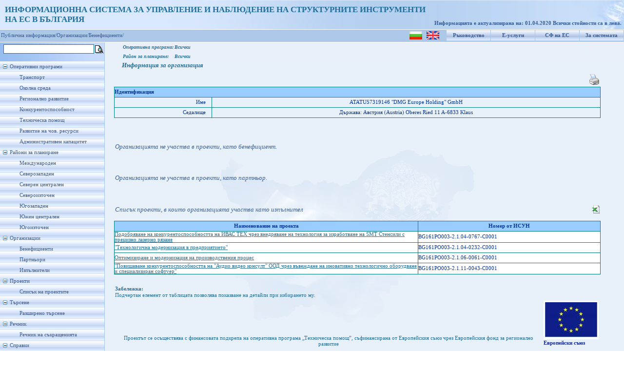

--- FILE ---
content_type: text/html; charset=utf-8
request_url: https://umispublic.government.bg/iBeneficientProjects.aspx?org=beneficient&benef=10417
body_size: 42761
content:

<!DOCTYPE html PUBLIC "-//W3C//DTD XHTML 1.0 Strict//EN" "http://www.w3.org/TR/xhtml1/DTD/xhtml1-strict.dtd">
<html xmlns="http://www.w3.org/1999/xhtml" xml:lang="en">
<head id="Head1"><meta http-equiv="X-UA-Compatible" content="IE=EmulateIE7" /><title>
	Информация за организация
</title><link href="App_Themes/ThemeUmisPub/StyleSheet.css" rel="stylesheet" type="text/css" /><link rel="icon" type="image/ico" href="App_Themes/ThemeUmisPub/Images/favicon.ICO" /><link rel="shortcut icon" href="App_Themes/ThemeUmisPub/Images/favicon.ICO" />
    
    <script type="text/javascript">
        function clickFButton(e, buttonid) {
            var evt = e ? e : window.event;
            var bt = document.getElementById(buttonid);
            if (bt) {
                if (evt.keyCode == 13) {
                    bt.click();
                    return false;
                }
            }
        }   
    </script>
<link href="App_Themes/ThemeUmisPub/StyleSheet.css" type="text/css" rel="stylesheet" /><style type="text/css">
	.tvMainMenu_0 { text-decoration:none; }
	.tvMainMenu_1 { width:214px;padding:5px 0px 5px 0px; }
	.tvMainMenu_2 { border-style:none; }
	.tvMainMenu_3 { width:100%; }

</style></head>
<body class="MasterBodyClass">
    <form method="post" action="iBeneficientProjects.aspx?org=beneficient&amp;benef=10417" id="form1">
<div class="aspNetHidden">
<input type="hidden" name="tvMainMenu_ExpandState" id="tvMainMenu_ExpandState" value="ennnnnnnennnnnnnennnenenenen" />
<input type="hidden" name="tvMainMenu_SelectedNode" id="tvMainMenu_SelectedNode" value="" />
<input type="hidden" name="__EVENTTARGET" id="__EVENTTARGET" value="" />
<input type="hidden" name="__EVENTARGUMENT" id="__EVENTARGUMENT" value="" />
<input type="hidden" name="tvMainMenu_PopulateLog" id="tvMainMenu_PopulateLog" value="" />
<input type="hidden" name="__VIEWSTATE" id="__VIEWSTATE" value="/wEPDwULLTE5Nzg5NTgzMjQPFgYeHUJlbmVmaWNpZW50UHJvamVjdHNfUHJvZ3JhbUlEAv////[base64]/0YDQvtC10LrRgtC4LCDQutCw0YLQviDQsdC10L3QtdGE0LjRhtC40LXQvdGCLmRkAgUPFgIeB1Zpc2libGVoZAIFD2QWBAIBDw8WAh8DBVzQntGA0LPQsNC90LjQt9Cw0YbQuNGP0YLQsCDQvdC1INGD0YfQsNGB0YLQstCwINCyINC/0YDQvtC10LrRgtC4LCDQutCw0YLQviDQv9Cw0YDRgtC90YzQvtGALmRkAgMPFgIfBWhkAgcPZBYEAgEPDxYCHwMFctCh0L/QuNGB0YrQuiDQv9GA0L7QtdC60YLQuCwg0LIg0LrQvtC40YLQviDQvtGA0LPQsNC90LjQt9Cw0YbQuNGP0YLQsCDRg9GH0LDRgdGC0LLQsCDQutCw0YLQviDQuNC30L/RitC70L3QuNGC0LXQu2RkAgUPFgQeCkRhdGFNZW1iZXIFBlRhYmxlMx4LXyFJdGVtQ291bnQCBBYIAgEPZBYEAgEPDxYEHgtOYXZpZ2F0ZVVybAUtc3JjaFByb2plY3RJbmZvLmFzcHg/b3JnPWJlbmVmaWNpZW50JmlkPTE3MDI2HwMF/gHQn9C+0LTQvtCx0YDRj9Cy0LDQvdC1INC90LAg0LrQvtC90LrRg9GA0LXQvdGC0L7RgdC/[base64]/Qt9Cw0L3QtSANCmRkAgIPFQEcQkcxNjFQTzAwMy0yLjEuMDQtMDc2Ny1DMDAwMWQCAg9kFgQCAQ8PFgQfCAUtc3JjaFByb2plY3RJbmZvLmFzcHg/b3JnPWJlbmVmaWNpZW50JmlkPTE3MTU1HwMFVCLQotC10YXQvdC+0LvQvtCz0LjRh9C90LAg0LzQvtC00LXRgNC90LjQt9Cw0YbQuNGPINCyINC/0YDQtdC00L/RgNC40Y/RgtC40LXRgtC+IiANCmRkAgIPFQEcQkcxNjFQTzAwMy0yLjEuMDQtMDIzMi1DMDAwMWQCAw9kFgQCAQ8PFgQfCAUtc3JjaFByb2plY3RJbmZvLmFzcHg/b3JnPWJlbmVmaWNpZW50JmlkPTQ1MTYxHwMFZdCe0L/RgtC40LzQuNC30LjRgNCw0L3QtSDQuCDQvNC+0LTQtdGA0L3QuNC30LDRhtC40Y8g0L3QsCDQv9GA0L7QuNC30LLQvtC00YHRgtCy0LXQvdC40Y8g0L/[base64]/[base64]" />
</div>

<script type="text/javascript">
//<![CDATA[
var theForm = document.forms['form1'];
if (!theForm) {
    theForm = document.form1;
}
function __doPostBack(eventTarget, eventArgument) {
    if (!theForm.onsubmit || (theForm.onsubmit() != false)) {
        theForm.__EVENTTARGET.value = eventTarget;
        theForm.__EVENTARGUMENT.value = eventArgument;
        theForm.submit();
    }
}
//]]>
</script>


<script src="/WebResource.axd?d=hhGRNHHpwfmh68tv2C-ttcimOJtnB4WwVsbBRuuJI8J8tzlJzVnBrJdLE4zAdUKfJazdJmWQXqfp8m36vsy0VNpB_jFzofpFJpnQjgqP9vk1&amp;t=635646909235417272" type="text/javascript"></script>


<script src="/WebResource.axd?d=bG68W4VlT3ugJMXVmYKSCLahltytb1ginht92MYe86qQAZwY_jtwprMshcb8YeVQ2yoJaxaaCVTv39gCDN8YsYCv6yvnbdVOcJbPNH5XPHI1&amp;t=635646909235417272" type="text/javascript"></script>
<script type="text/javascript">
//<![CDATA[

    function TreeView_PopulateNodeDoCallBack(context,param) {
        WebForm_DoCallback(context.data.treeViewID,param,TreeView_ProcessNodeData,context,TreeView_ProcessNodeData,false);
    }
var tvMainMenu_Data = null;//]]>
</script>

<div class="aspNetHidden">

	<input type="hidden" name="__VIEWSTATEGENERATOR" id="__VIEWSTATEGENERATOR" value="CE8EFAAA" />
	<input type="hidden" name="__EVENTVALIDATION" id="__EVENTVALIDATION" value="/wEWBwK176HRBQLj7r9wAuruy+4NAvWH/bkJAoTpxa0EAsO//M0KAqT6/8AOU9lo4TVGcFI+XpBXAY8DOWXz4n/uEMJnqIqMmJmrscw=" />
</div>
    <div id="upbackground">
        <div id="wrapper" style="background-position: left">
            <div id="header" style="left: 0px; top: 0px">
                <div style="padding-top: 10px; padding-left: 10px; font-size: 13pt; font-weight: bold;
                    color: #246E99;">
                    <span id="lblTitle">ИНФОРМАЦИОННА СИСТЕМА ЗА УПРАВЛЕНИЕ И НАБЛЮДЕНИЕ НА СТРУКТУРНИТЕ ИНСТРУМЕНТИ<br />НА ЕС В БЪЛГАРИЯ</span>
                    
                </div>
                <div id="version">
                    &nbsp;
                    
                </div>
                <div id="user">
                    <span id="lblRefreshDate">Информацията е актуализирана на: 01.04.2020
 Всички стойности са в лева.</span>
                </div>
            </div>
        </div>
    </div>
    <div id="blueline">
        <table id="menuup">
            <tr>
                <td style="padding-top: 1px;">
                    <input type="image" name="ctl00$ibtnLanguage_BG" id="ibtnLanguage_BG" title="Български" src="App_Themes/ThemeUmisPub/Images/flag_bg.png" />
                    &nbsp;
                    <input type="image" name="ctl00$ibtnLanguage_EN" id="ibtnLanguage_EN" title="English" src="App_Themes/ThemeUmisPub/Images/flag_en.gif" />
                </td>
                <td>
                    <a id="hlHelp" title="Ръководство за потребителя" href="UGuide_ISUN_7_UMISPublic.doc" target="_blank">Ръководство</a>
                </td>
                <td>
                    <a id="hlEservices" title="Е-услуги за електронно подаване и електронно отчитане" href="https://eumis.government.bg/" target="_blank">Е-услуги</a>
                </td>
                <td>
                    <a id="hlEuFunds" title="Структурни фондове на Европейския съюз" href="http://eufunds.bg" target="_blank">СФ на ЕС</a>
                </td>
                <td>
                    <a id="hplAbout" title="Кратко описание на системата" href="About.aspx">За системата</a>
                </td>
            </tr>
        </table>
        
        <table id="menuup1">
            <tr>
                <td>
                    <a  style="color: #365d98; text-decoration: none" target="_self" href="Default.aspx">Публична информация/</a><a   style="color: #365d98; text-decoration: none" target="_self" href="iBeneficieries.aspx">Организации/</a><a  style="color: #365d98; text-decoration: none" target="_self" href="iBeneficieries.aspx">Бенефициенти/</a>
                </td>
            </tr>
        </table>
        
    </div>
    
    <table border="0" cellpadding="0" cellspacing="2">
        <tr>
            <td>
                <input name="ctl00$txtFastSrch" type="text" id="txtFastSrch" onkeypress="return clickFButton(event,&#39;ibtnFSearch&#39;)" style="font-size:Small;width: 180px; border: 1px solid teal;
                    margin: 1px 0px 1px 5px; font-family: Verdana; font-size: 12px;" />
            </td>
            <td style="padding-top: 4px;">
                <input type="image" name="ctl00$ibtnFSearch" id="ibtnFSearch" title="Търсенето се извършва по поне една от думите в израза" src="App_Themes/ThemeUmisPub/Images/Choice.gif" />
            </td>
        </tr>
    </table>
    <div id="mainbackground">
        <div id="leftcolumn">
            <div id="menuleft">
                <div>
                    <a href="#tvMainMenu_SkipLink"><img alt="Skip Navigation Links." src="/WebResource.axd?d=MuVnDyXXOBVNbygEaY7f56h1yU_Kz-McY5wKojWFLcKHyWSPsc7W61tuAvBSAtFr6Aq3JISFzWZ-pZXcrzBklu6xNb73evwP-D3LFwRjtD81&amp;t=635646909235417272" width="0" height="0" style="border-width:0px;" /></a><div id="tvMainMenu" class="MenuLeft" style="width:100%;">
	<table cellpadding="0" cellspacing="0" style="border-width:0;">
		<tr>
			<td><a id="tvMainMenun0" href="javascript:TreeView_ToggleNode(tvMainMenu_Data,0,document.getElementById(&#39;tvMainMenun0&#39;),&#39; &#39;,document.getElementById(&#39;tvMainMenun0Nodes&#39;))"><img src="/WebResource.axd?d=q8gJwtJHvIwkAnji2c5Apy9cus812dNroNLYA0Ej1ml919EzcU47VpKACf8IXZ8y942g7uYBVJ1cd_YUb6sW0r_A7OuShyoiUwWf3pYjk2a0V00U64jrmQ_tXer8QlrO0&amp;t=635646909235417272" alt="Collapse Оперативни програми" style="border-width:0;" /></a></td><td class="tvMainMenu_1" onmouseover="TreeView_HoverNode(tvMainMenu_Data, this)" onmouseout="TreeView_UnhoverNode(this)"><a class="tvMainMenu_0" href="/opOperationalProgramms.aspx" title="Информация за изпълнението на Оперативните програми" id="tvMainMenut0">Оперативни програми</a></td>
		</tr>
	</table><div id="tvMainMenun0Nodes" style="display:block;">
		<table cellpadding="0" cellspacing="0" style="border-width:0;">
			<tr>
				<td><div style="width:20px;height:1px"></div></td><td><img src="/WebResource.axd?d=RzmYCdUVu1j1oE40BVcgD3dzJbW0lNRuJXgMKr4YBftyxo3BT1XUG2sk_BwPH5I29oJZBObtx7Elw86BTlfa_OSXz14u-MJ1978qCEbW5OxE0RYo3gOTPf2pk95lccX_0&amp;t=635646909235417272" alt="" /></td><td class="tvMainMenu_1" onmouseover="TreeView_HoverNode(tvMainMenu_Data, this)" onmouseout="TreeView_UnhoverNode(this)"><a class="tvMainMenu_0" href="/opOPProfileFinExec.aspx?op=6" title="Профил на ОПТ - финансово изпълнение" id="tvMainMenut1">Транспорт</a></td>
			</tr>
		</table><table cellpadding="0" cellspacing="0" style="border-width:0;">
			<tr>
				<td><div style="width:20px;height:1px"></div></td><td><img src="/WebResource.axd?d=RzmYCdUVu1j1oE40BVcgD3dzJbW0lNRuJXgMKr4YBftyxo3BT1XUG2sk_BwPH5I29oJZBObtx7Elw86BTlfa_OSXz14u-MJ1978qCEbW5OxE0RYo3gOTPf2pk95lccX_0&amp;t=635646909235417272" alt="" /></td><td class="tvMainMenu_1" onmouseover="TreeView_HoverNode(tvMainMenu_Data, this)" onmouseout="TreeView_UnhoverNode(this)"><a class="tvMainMenu_0" href="/opOPProfileFinExec.aspx?op=7" title="Профил на ОПОС - финансово изпълнение" id="tvMainMenut2">Околна среда</a></td>
			</tr>
		</table><table cellpadding="0" cellspacing="0" style="border-width:0;">
			<tr>
				<td><div style="width:20px;height:1px"></div></td><td><img src="/WebResource.axd?d=RzmYCdUVu1j1oE40BVcgD3dzJbW0lNRuJXgMKr4YBftyxo3BT1XUG2sk_BwPH5I29oJZBObtx7Elw86BTlfa_OSXz14u-MJ1978qCEbW5OxE0RYo3gOTPf2pk95lccX_0&amp;t=635646909235417272" alt="" /></td><td class="tvMainMenu_1" onmouseover="TreeView_HoverNode(tvMainMenu_Data, this)" onmouseout="TreeView_UnhoverNode(this)"><a class="tvMainMenu_0" href="/opOPProfileFinExec.aspx?op=3" title="Профил на ОПРР - финансово изпълнение" id="tvMainMenut3">Регионално развитие</a></td>
			</tr>
		</table><table cellpadding="0" cellspacing="0" style="border-width:0;">
			<tr>
				<td><div style="width:20px;height:1px"></div></td><td><img src="/WebResource.axd?d=RzmYCdUVu1j1oE40BVcgD3dzJbW0lNRuJXgMKr4YBftyxo3BT1XUG2sk_BwPH5I29oJZBObtx7Elw86BTlfa_OSXz14u-MJ1978qCEbW5OxE0RYo3gOTPf2pk95lccX_0&amp;t=635646909235417272" alt="" /></td><td class="tvMainMenu_1" onmouseover="TreeView_HoverNode(tvMainMenu_Data, this)" onmouseout="TreeView_UnhoverNode(this)"><a class="tvMainMenu_0" href="/opOPProfileFinExec.aspx?op=5" title="Профил на ОПК - финансово изпълнение" id="tvMainMenut4">Конкурентоспособност</a></td>
			</tr>
		</table><table cellpadding="0" cellspacing="0" style="border-width:0;">
			<tr>
				<td><div style="width:20px;height:1px"></div></td><td><img src="/WebResource.axd?d=RzmYCdUVu1j1oE40BVcgD3dzJbW0lNRuJXgMKr4YBftyxo3BT1XUG2sk_BwPH5I29oJZBObtx7Elw86BTlfa_OSXz14u-MJ1978qCEbW5OxE0RYo3gOTPf2pk95lccX_0&amp;t=635646909235417272" alt="" /></td><td class="tvMainMenu_1" onmouseover="TreeView_HoverNode(tvMainMenu_Data, this)" onmouseout="TreeView_UnhoverNode(this)"><a class="tvMainMenu_0" href="/opOPProfileFinExec.aspx?op=4" title="Профил на ОПТП - финансово изпълнение" id="tvMainMenut5">Техническа помощ</a></td>
			</tr>
		</table><table cellpadding="0" cellspacing="0" style="border-width:0;">
			<tr>
				<td><div style="width:20px;height:1px"></div></td><td><img src="/WebResource.axd?d=RzmYCdUVu1j1oE40BVcgD3dzJbW0lNRuJXgMKr4YBftyxo3BT1XUG2sk_BwPH5I29oJZBObtx7Elw86BTlfa_OSXz14u-MJ1978qCEbW5OxE0RYo3gOTPf2pk95lccX_0&amp;t=635646909235417272" alt="" /></td><td class="tvMainMenu_1" onmouseover="TreeView_HoverNode(tvMainMenu_Data, this)" onmouseout="TreeView_UnhoverNode(this)"><a class="tvMainMenu_0" href="/opOPProfileFinExec.aspx?op=1" title="Профил на ОПРЧР - финансово изпълнение" id="tvMainMenut6">Развитие на чов. ресурси</a></td>
			</tr>
		</table><table cellpadding="0" cellspacing="0" style="border-width:0;">
			<tr>
				<td><div style="width:20px;height:1px"></div></td><td><img src="/WebResource.axd?d=RzmYCdUVu1j1oE40BVcgD3dzJbW0lNRuJXgMKr4YBftyxo3BT1XUG2sk_BwPH5I29oJZBObtx7Elw86BTlfa_OSXz14u-MJ1978qCEbW5OxE0RYo3gOTPf2pk95lccX_0&amp;t=635646909235417272" alt="" /></td><td class="tvMainMenu_1" onmouseover="TreeView_HoverNode(tvMainMenu_Data, this)" onmouseout="TreeView_UnhoverNode(this)"><a class="tvMainMenu_0" href="/opOPProfileFinExec.aspx?op=2" title="Профил на ОПАК - финансово изпълнение" id="tvMainMenut7">Административен капацитет</a></td>
			</tr>
		</table>
	</div><table cellpadding="0" cellspacing="0" style="border-width:0;">
		<tr>
			<td><a id="tvMainMenun8" href="javascript:TreeView_ToggleNode(tvMainMenu_Data,8,document.getElementById(&#39;tvMainMenun8&#39;),&#39; &#39;,document.getElementById(&#39;tvMainMenun8Nodes&#39;))"><img src="/WebResource.axd?d=q8gJwtJHvIwkAnji2c5Apy9cus812dNroNLYA0Ej1ml919EzcU47VpKACf8IXZ8y942g7uYBVJ1cd_YUb6sW0r_A7OuShyoiUwWf3pYjk2a0V00U64jrmQ_tXer8QlrO0&amp;t=635646909235417272" alt="Collapse Райони за планиране" style="border-width:0;" /></a></td><td class="tvMainMenu_1" onmouseover="TreeView_HoverNode(tvMainMenu_Data, this)" onmouseout="TreeView_UnhoverNode(this)"><a class="tvMainMenu_0" href="/prPlanningRegions.aspx?pr=4" title="Райони за планиране" id="tvMainMenut8">Райони за планиране</a></td>
		</tr>
	</table><div id="tvMainMenun8Nodes" style="display:block;">
		<table cellpadding="0" cellspacing="0" style="border-width:0;">
			<tr>
				<td><div style="width:20px;height:1px"></div></td><td><img src="/WebResource.axd?d=RzmYCdUVu1j1oE40BVcgD3dzJbW0lNRuJXgMKr4YBftyxo3BT1XUG2sk_BwPH5I29oJZBObtx7Elw86BTlfa_OSXz14u-MJ1978qCEbW5OxE0RYo3gOTPf2pk95lccX_0&amp;t=635646909235417272" alt="" /></td><td class="tvMainMenu_1" onmouseover="TreeView_HoverNode(tvMainMenu_Data, this)" onmouseout="TreeView_UnhoverNode(this)"><a class="tvMainMenu_0" href="/prPlanningRegions.aspx?pr=999" title="Международен" id="tvMainMenut9">Международен</a></td>
			</tr>
		</table><table cellpadding="0" cellspacing="0" style="border-width:0;">
			<tr>
				<td><div style="width:20px;height:1px"></div></td><td><img src="/WebResource.axd?d=RzmYCdUVu1j1oE40BVcgD3dzJbW0lNRuJXgMKr4YBftyxo3BT1XUG2sk_BwPH5I29oJZBObtx7Elw86BTlfa_OSXz14u-MJ1978qCEbW5OxE0RYo3gOTPf2pk95lccX_0&amp;t=635646909235417272" alt="" /></td><td class="tvMainMenu_1" onmouseover="TreeView_HoverNode(tvMainMenu_Data, this)" onmouseout="TreeView_UnhoverNode(this)"><a class="tvMainMenu_0" href="/prPlanningRegions.aspx?pr=1003" title="Северозападен" id="tvMainMenut10">Северозападен</a></td>
			</tr>
		</table><table cellpadding="0" cellspacing="0" style="border-width:0;">
			<tr>
				<td><div style="width:20px;height:1px"></div></td><td><img src="/WebResource.axd?d=RzmYCdUVu1j1oE40BVcgD3dzJbW0lNRuJXgMKr4YBftyxo3BT1XUG2sk_BwPH5I29oJZBObtx7Elw86BTlfa_OSXz14u-MJ1978qCEbW5OxE0RYo3gOTPf2pk95lccX_0&amp;t=635646909235417272" alt="" /></td><td class="tvMainMenu_1" onmouseover="TreeView_HoverNode(tvMainMenu_Data, this)" onmouseout="TreeView_UnhoverNode(this)"><a class="tvMainMenu_0" href="/prPlanningRegions.aspx?pr=1001" title="Северен централен" id="tvMainMenut11">Северен централен</a></td>
			</tr>
		</table><table cellpadding="0" cellspacing="0" style="border-width:0;">
			<tr>
				<td><div style="width:20px;height:1px"></div></td><td><img src="/WebResource.axd?d=RzmYCdUVu1j1oE40BVcgD3dzJbW0lNRuJXgMKr4YBftyxo3BT1XUG2sk_BwPH5I29oJZBObtx7Elw86BTlfa_OSXz14u-MJ1978qCEbW5OxE0RYo3gOTPf2pk95lccX_0&amp;t=635646909235417272" alt="" /></td><td class="tvMainMenu_1" onmouseover="TreeView_HoverNode(tvMainMenu_Data, this)" onmouseout="TreeView_UnhoverNode(this)"><a class="tvMainMenu_0" href="/prPlanningRegions.aspx?pr=1002" title="Североизточен" id="tvMainMenut12">Североизточен</a></td>
			</tr>
		</table><table cellpadding="0" cellspacing="0" style="border-width:0;">
			<tr>
				<td><div style="width:20px;height:1px"></div></td><td><img src="/WebResource.axd?d=RzmYCdUVu1j1oE40BVcgD3dzJbW0lNRuJXgMKr4YBftyxo3BT1XUG2sk_BwPH5I29oJZBObtx7Elw86BTlfa_OSXz14u-MJ1978qCEbW5OxE0RYo3gOTPf2pk95lccX_0&amp;t=635646909235417272" alt="" /></td><td class="tvMainMenu_1" onmouseover="TreeView_HoverNode(tvMainMenu_Data, this)" onmouseout="TreeView_UnhoverNode(this)"><a class="tvMainMenu_0" href="/prPlanningRegions.aspx?pr=1006" title="Югозападен" id="tvMainMenut13">Югозападен</a></td>
			</tr>
		</table><table cellpadding="0" cellspacing="0" style="border-width:0;">
			<tr>
				<td><div style="width:20px;height:1px"></div></td><td><img src="/WebResource.axd?d=RzmYCdUVu1j1oE40BVcgD3dzJbW0lNRuJXgMKr4YBftyxo3BT1XUG2sk_BwPH5I29oJZBObtx7Elw86BTlfa_OSXz14u-MJ1978qCEbW5OxE0RYo3gOTPf2pk95lccX_0&amp;t=635646909235417272" alt="" /></td><td class="tvMainMenu_1" onmouseover="TreeView_HoverNode(tvMainMenu_Data, this)" onmouseout="TreeView_UnhoverNode(this)"><a class="tvMainMenu_0" href="/prPlanningRegions.aspx?pr=1004" title="Южен централен" id="tvMainMenut14">Южен централен</a></td>
			</tr>
		</table><table cellpadding="0" cellspacing="0" style="border-width:0;">
			<tr>
				<td><div style="width:20px;height:1px"></div></td><td><img src="/WebResource.axd?d=RzmYCdUVu1j1oE40BVcgD3dzJbW0lNRuJXgMKr4YBftyxo3BT1XUG2sk_BwPH5I29oJZBObtx7Elw86BTlfa_OSXz14u-MJ1978qCEbW5OxE0RYo3gOTPf2pk95lccX_0&amp;t=635646909235417272" alt="" /></td><td class="tvMainMenu_1" onmouseover="TreeView_HoverNode(tvMainMenu_Data, this)" onmouseout="TreeView_UnhoverNode(this)"><a class="tvMainMenu_0" href="/prPlanningRegions.aspx?pr=1005" title="Югоизточен" id="tvMainMenut15">Югоизточен</a></td>
			</tr>
		</table>
	</div><table cellpadding="0" cellspacing="0" style="border-width:0;">
		<tr>
			<td><a id="tvMainMenun16" href="javascript:TreeView_ToggleNode(tvMainMenu_Data,16,document.getElementById(&#39;tvMainMenun16&#39;),&#39; &#39;,document.getElementById(&#39;tvMainMenun16Nodes&#39;))"><img src="/WebResource.axd?d=q8gJwtJHvIwkAnji2c5Apy9cus812dNroNLYA0Ej1ml919EzcU47VpKACf8IXZ8y942g7uYBVJ1cd_YUb6sW0r_A7OuShyoiUwWf3pYjk2a0V00U64jrmQ_tXer8QlrO0&amp;t=635646909235417272" alt="Collapse Организации" style="border-width:0;" /></a></td><td class="tvMainMenu_1"><span class="tvMainMenu_0" title="Организации" id="tvMainMenut16">Организации</span></td>
		</tr>
	</table><div id="tvMainMenun16Nodes" style="display:block;">
		<table cellpadding="0" cellspacing="0" style="border-width:0;">
			<tr>
				<td><div style="width:20px;height:1px"></div></td><td><img src="/WebResource.axd?d=RzmYCdUVu1j1oE40BVcgD3dzJbW0lNRuJXgMKr4YBftyxo3BT1XUG2sk_BwPH5I29oJZBObtx7Elw86BTlfa_OSXz14u-MJ1978qCEbW5OxE0RYo3gOTPf2pk95lccX_0&amp;t=635646909235417272" alt="" /></td><td class="tvMainMenu_1" onmouseover="TreeView_HoverNode(tvMainMenu_Data, this)" onmouseout="TreeView_UnhoverNode(this)"><a class="tvMainMenu_0" href="/iBeneficieries.aspx" title="Бенефициенти" id="tvMainMenut17">Бенефициенти</a></td>
			</tr>
		</table><table cellpadding="0" cellspacing="0" style="border-width:0;">
			<tr>
				<td><div style="width:20px;height:1px"></div></td><td><img src="/WebResource.axd?d=RzmYCdUVu1j1oE40BVcgD3dzJbW0lNRuJXgMKr4YBftyxo3BT1XUG2sk_BwPH5I29oJZBObtx7Elw86BTlfa_OSXz14u-MJ1978qCEbW5OxE0RYo3gOTPf2pk95lccX_0&amp;t=635646909235417272" alt="" /></td><td class="tvMainMenu_1" onmouseover="TreeView_HoverNode(tvMainMenu_Data, this)" onmouseout="TreeView_UnhoverNode(this)"><a class="tvMainMenu_0" href="/iPartners.aspx" title="Партньори" id="tvMainMenut18">Партньори</a></td>
			</tr>
		</table><table cellpadding="0" cellspacing="0" style="border-width:0;">
			<tr>
				<td><div style="width:20px;height:1px"></div></td><td><img src="/WebResource.axd?d=RzmYCdUVu1j1oE40BVcgD3dzJbW0lNRuJXgMKr4YBftyxo3BT1XUG2sk_BwPH5I29oJZBObtx7Elw86BTlfa_OSXz14u-MJ1978qCEbW5OxE0RYo3gOTPf2pk95lccX_0&amp;t=635646909235417272" alt="" /></td><td class="tvMainMenu_1" onmouseover="TreeView_HoverNode(tvMainMenu_Data, this)" onmouseout="TreeView_UnhoverNode(this)"><a class="tvMainMenu_0" href="/iExecutors.aspx" title="Изпълнители" id="tvMainMenut19">Изпълнители</a></td>
			</tr>
		</table>
	</div><table cellpadding="0" cellspacing="0" style="border-width:0;">
		<tr>
			<td><a id="tvMainMenun20" href="javascript:TreeView_ToggleNode(tvMainMenu_Data,20,document.getElementById(&#39;tvMainMenun20&#39;),&#39; &#39;,document.getElementById(&#39;tvMainMenun20Nodes&#39;))"><img src="/WebResource.axd?d=q8gJwtJHvIwkAnji2c5Apy9cus812dNroNLYA0Ej1ml919EzcU47VpKACf8IXZ8y942g7uYBVJ1cd_YUb6sW0r_A7OuShyoiUwWf3pYjk2a0V00U64jrmQ_tXer8QlrO0&amp;t=635646909235417272" alt="Collapse Проекти" style="border-width:0;" /></a></td><td class="tvMainMenu_1"><span class="tvMainMenu_0" title="Проекти" id="tvMainMenut20">Проекти</span></td>
		</tr>
	</table><div id="tvMainMenun20Nodes" style="display:block;">
		<table cellpadding="0" cellspacing="0" style="border-width:0;">
			<tr>
				<td><div style="width:20px;height:1px"></div></td><td><img src="/WebResource.axd?d=RzmYCdUVu1j1oE40BVcgD3dzJbW0lNRuJXgMKr4YBftyxo3BT1XUG2sk_BwPH5I29oJZBObtx7Elw86BTlfa_OSXz14u-MJ1978qCEbW5OxE0RYo3gOTPf2pk95lccX_0&amp;t=635646909235417272" alt="" /></td><td class="tvMainMenu_1" onmouseover="TreeView_HoverNode(tvMainMenu_Data, this)" onmouseout="TreeView_UnhoverNode(this)"><a class="tvMainMenu_0" href="/prProcedureProjectsInfo.aspx?op=-1&amp;proc=-2&amp;clear=1" title="Списък на проектите" id="tvMainMenut21">Списък на проектите</a></td>
			</tr>
		</table>
	</div><table cellpadding="0" cellspacing="0" style="border-width:0;">
		<tr>
			<td><a id="tvMainMenun22" href="javascript:TreeView_ToggleNode(tvMainMenu_Data,22,document.getElementById(&#39;tvMainMenun22&#39;),&#39; &#39;,document.getElementById(&#39;tvMainMenun22Nodes&#39;))"><img src="/WebResource.axd?d=q8gJwtJHvIwkAnji2c5Apy9cus812dNroNLYA0Ej1ml919EzcU47VpKACf8IXZ8y942g7uYBVJ1cd_YUb6sW0r_A7OuShyoiUwWf3pYjk2a0V00U64jrmQ_tXer8QlrO0&amp;t=635646909235417272" alt="Collapse Търсене" style="border-width:0;" /></a></td><td class="tvMainMenu_1"><span class="tvMainMenu_0" title="Търсене" id="tvMainMenut22">Търсене</span></td>
		</tr>
	</table><div id="tvMainMenun22Nodes" style="display:block;">
		<table cellpadding="0" cellspacing="0" style="border-width:0;">
			<tr>
				<td><div style="width:20px;height:1px"></div></td><td><img src="/WebResource.axd?d=RzmYCdUVu1j1oE40BVcgD3dzJbW0lNRuJXgMKr4YBftyxo3BT1XUG2sk_BwPH5I29oJZBObtx7Elw86BTlfa_OSXz14u-MJ1978qCEbW5OxE0RYo3gOTPf2pk95lccX_0&amp;t=635646909235417272" alt="" /></td><td class="tvMainMenu_1" onmouseover="TreeView_HoverNode(tvMainMenu_Data, this)" onmouseout="TreeView_UnhoverNode(this)"><a class="tvMainMenu_0" href="/srchExtSearch.aspx" title="Разширено търсене" id="tvMainMenut23">Разширено търсене</a></td>
			</tr>
		</table>
	</div><table cellpadding="0" cellspacing="0" style="border-width:0;">
		<tr>
			<td><a id="tvMainMenun24" href="javascript:TreeView_ToggleNode(tvMainMenu_Data,24,document.getElementById(&#39;tvMainMenun24&#39;),&#39; &#39;,document.getElementById(&#39;tvMainMenun24Nodes&#39;))"><img src="/WebResource.axd?d=q8gJwtJHvIwkAnji2c5Apy9cus812dNroNLYA0Ej1ml919EzcU47VpKACf8IXZ8y942g7uYBVJ1cd_YUb6sW0r_A7OuShyoiUwWf3pYjk2a0V00U64jrmQ_tXer8QlrO0&amp;t=635646909235417272" alt="Collapse Речник" style="border-width:0;" /></a></td><td class="tvMainMenu_1"><span class="tvMainMenu_0" title="Речник" id="tvMainMenut24">Речник</span></td>
		</tr>
	</table><div id="tvMainMenun24Nodes" style="display:block;">
		<table cellpadding="0" cellspacing="0" style="border-width:0;">
			<tr>
				<td><div style="width:20px;height:1px"></div></td><td><img src="/WebResource.axd?d=RzmYCdUVu1j1oE40BVcgD3dzJbW0lNRuJXgMKr4YBftyxo3BT1XUG2sk_BwPH5I29oJZBObtx7Elw86BTlfa_OSXz14u-MJ1978qCEbW5OxE0RYo3gOTPf2pk95lccX_0&amp;t=635646909235417272" alt="" /></td><td class="tvMainMenu_1" onmouseover="TreeView_HoverNode(tvMainMenu_Data, this)" onmouseout="TreeView_UnhoverNode(this)"><a class="tvMainMenu_0" href="/Dictionary.aspx" title="Речник на съкращенията" id="tvMainMenut25">Речник на съкращенията</a></td>
			</tr>
		</table>
	</div><table cellpadding="0" cellspacing="0" style="border-width:0;">
		<tr>
			<td><a id="tvMainMenun26" href="javascript:TreeView_ToggleNode(tvMainMenu_Data,26,document.getElementById(&#39;tvMainMenun26&#39;),&#39; &#39;,document.getElementById(&#39;tvMainMenun26Nodes&#39;))"><img src="/WebResource.axd?d=q8gJwtJHvIwkAnji2c5Apy9cus812dNroNLYA0Ej1ml919EzcU47VpKACf8IXZ8y942g7uYBVJ1cd_YUb6sW0r_A7OuShyoiUwWf3pYjk2a0V00U64jrmQ_tXer8QlrO0&amp;t=635646909235417272" alt="Collapse Справки" style="border-width:0;" /></a></td><td class="tvMainMenu_1"><span class="tvMainMenu_0" title="Справки" id="tvMainMenut26">Справки</span></td>
		</tr>
	</table><div id="tvMainMenun26Nodes" style="display:block;">
		<table cellpadding="0" cellspacing="0" style="border-width:0;">
			<tr>
				<td><div style="width:20px;height:1px"></div></td><td><img src="/WebResource.axd?d=RzmYCdUVu1j1oE40BVcgD3dzJbW0lNRuJXgMKr4YBftyxo3BT1XUG2sk_BwPH5I29oJZBObtx7Elw86BTlfa_OSXz14u-MJ1978qCEbW5OxE0RYo3gOTPf2pk95lccX_0&amp;t=635646909235417272" alt="" /></td><td class="tvMainMenu_1" onmouseover="TreeView_HoverNode(tvMainMenu_Data, this)" onmouseout="TreeView_UnhoverNode(this)"><a class="tvMainMenu_0" href="/rptReports.aspx" title="Справки публичен модул" id="tvMainMenut27">Справки публичен модул</a></td>
			</tr>
		</table>
	</div>
</div><a id="tvMainMenu_SkipLink"></a>
                    &nbsp;
                    
                    <div id="eu">
                    </div>
                </div>
            </div>
        </div>
        <div id="titlecontent">
            
<table>
    <tr>
        <td>
            <span id="ctlProgramRegionLevel1_Label1" style="color:#246E99;font-size:X-Small;">Оперативна програма:</span>
        </td>
        <td>
            <span id="ctlProgramRegionLevel1_lblProgrm" style="color:#246E99;font-size:X-Small;">Всички</span>
        </td>
        <td>
            
            
            
        </td>
    </tr>
    <tr>
        <td>
            <span id="ctlProgramRegionLevel1_Label2" style="color:#246E99;font-size:X-Small;">Район за планиране:</span>
        </td>
        <td>
            <span id="ctlProgramRegionLevel1_lblRegion" style="color:#246E99;font-size:X-Small;">Всички</span>
        </td>
        <td width="15">
            &nbsp;
        </td>
    </tr>
</table>

            <span id="lblContent" style="color:#246E99;font-size:Small;">Информация за организация</span>
        </div>
        <div id="contentwrapperDebt">
            &nbsp;
    <div id="ContentPlaceHolder1_divBeneficientInfo"> 
    <br />
    <br />
   <table style="padding-right: 0px; padding-left: 0px; padding-bottom: 0px; margin: 0px;
            width: 100%; padding-top: 0px">
            <tr>
                <td style="width: 95%">                
                </td>             
                <td style="width: 5%" align="right">
                    <input type="image" name="ctl00$ContentPlaceHolder1$ibtnPrint" id="ContentPlaceHolder1_ibtnPrint" title="Печат" src="App_Themes/ThemeUmisPub/Images/print.gif" />
                </td>
            </tr>
    </table> 
    <table class="InfoTableProposal" width="100%">
        <tr class="InfoHeaderProposal">
            <td colspan="2" style="font-weight: bold; text-align: left" align="left" valign="middle" >
                Идентификация</td>
        </tr>
        <tr>
            <td class="BeneficientProjectsLeftColumn">
                Име</td>
            <td class="BeneficientProjectsMiddleAlign">
                <span id="ContentPlaceHolder1_lblBeneficientName">ATATU57319146 "DMG Europe Holding" GmbH</span>
            </td>
        </tr>
         
         <tr>
            <td class="BeneficientProjectsLeftColumn">
                Седалище</td>
            <td class="BeneficientProjectsMiddleAlign">
                <span id="ContentPlaceHolder1_lblBeneficientAddress">Държава: Австрия (Austria) Oberes Ried 11 A-6833 Klaus</span>
            </td>
        </tr>
         
    </table>
    <br />
</div>
<br />   
<div id="ContentPlaceHolder1_divBeneficientProjects">    
    <span id="ContentPlaceHolder1_lblHeader" class="ClassLblOperationalMap" style="font-weight:bold;"></span> 
    <br />
    <br />
     <table style="padding-right: 0px; padding-left: 0px; padding-bottom: 0px; margin: 0px;
        width: 100%; padding-top: 0px">        
        <tr>
            <td style="width: 95%">                
                <span id="ContentPlaceHolder1_lblBenefProjectsList" class="ClassLblOperationalMap">Организацията не участва в проекти, като бенефициент.</span>
            </td>             
            
        </tr>
    </table>    
    <br />
    
        
 </div> 
 <div id="ContentPlaceHolder1_divBeneficientAsPartnerProjects">
    <br />
    <br />
    <br />
     <table style="padding-right: 0px; padding-left: 0px; padding-bottom: 0px; margin: 0px;
        width: 100%; padding-top: 0px">        
        <tr>
            <td style="width: 95%">                
                <span id="ContentPlaceHolder1_lblBeneficientAsPartnerProjectsList" class="ClassLblOperationalMap">Организацията не участва в проекти, като партньор.</span>
            </td>             
            
        </tr>
    </table>       
    <br />
       
 </div>  
 <div id="ContentPlaceHolder1_divBeneficientAsExecutorProjects">
    <br />
    <br />
    <br />
    <table style="padding-right: 0px; padding-left: 0px; padding-bottom: 0px; margin: 0px;
        width: 100%; padding-top: 0px">        
        <tr>
            <td style="width: 95%">                
                 <span id="ContentPlaceHolder1_lblBeneficientAsExecutorProjectsList" class="ClassLblOperationalMap">Списък проекти, в които организацията участва като изпълнител</span>
            </td>             
            <td id="ContentPlaceHolder1_tdExportExecutorProjectList" style="width: 5%" align="right">                
                <input type="image" name="ctl00$ContentPlaceHolder1$ibtnExecutorProjectsListExport2Excel" id="ContentPlaceHolder1_ibtnExecutorProjectsListExport2Excel" title="Експорт към Excel" src="App_Themes/ThemeUmisPub/Images/xls.gif" />
            </td>

        </tr>
    </table>     
    <br />
    
            <table class="InfoTableProposal" width="100%">
            <tr id="ContentPlaceHolder1_rptBeneficientAsExecutorProjectsList_trBenefProjectsListHeader" class="InfoHeaderProposal">
	<td style="width: 50%; font-weight: bold; text-align: center" align="center" valign="middle">
                    Наименование на проекта</td>
	<td style="width: 30%; font-weight: bold; text-align: center" align="center" valign="middle">
                    Номер от ИСУН</td>
</tr>

        
            <tr>
                <td style="width: 50%; background-color: #FFFFFF; text-align:left" align="left" valign="middle" >
                    <a id="ContentPlaceHolder1_rptBeneficientAsExecutorProjectsList_hplContractName_0" class="InfoLabel" href="srchProjectInfo.aspx?org=beneficient&amp;id=17026" target="_parent">Подобряване на конкурентоспособността на ИВАС ТЕХ чрез внедряване на технология за изработване на SMT Стенсили с прецизно лазерно рязане 
</a>                    
                </td>
                <td style="width: 30%; background-color: #FFFFFF; text-align:left" align="left" valign="middle" >BG161PO003-2.1.04-0767-C0001</td>
            </tr>
        
            <tr>
                <td style="width: 50%; background-color: #FFFFFF; text-align:left" align="left" valign="middle" >
                    <a id="ContentPlaceHolder1_rptBeneficientAsExecutorProjectsList_hplContractName_1" class="InfoLabel" href="srchProjectInfo.aspx?org=beneficient&amp;id=17155" target="_parent">"Технологична модернизация в предприятието" 
</a>                    
                </td>
                <td style="width: 30%; background-color: #FFFFFF; text-align:left" align="left" valign="middle" >BG161PO003-2.1.04-0232-C0001</td>
            </tr>
        
            <tr>
                <td style="width: 50%; background-color: #FFFFFF; text-align:left" align="left" valign="middle" >
                    <a id="ContentPlaceHolder1_rptBeneficientAsExecutorProjectsList_hplContractName_2" class="InfoLabel" href="srchProjectInfo.aspx?org=beneficient&amp;id=45161" target="_parent">Оптимизиране и модернизация на производствения процес</a>                    
                </td>
                <td style="width: 30%; background-color: #FFFFFF; text-align:left" align="left" valign="middle" >BG161PO003-2.1.06-0061-C0001</td>
            </tr>
        
            <tr>
                <td style="width: 50%; background-color: #FFFFFF; text-align:left" align="left" valign="middle" >
                    <a id="ContentPlaceHolder1_rptBeneficientAsExecutorProjectsList_hplContractName_3" class="InfoLabel" href="srchProjectInfo.aspx?org=beneficient&amp;id=54455" target="_parent">"Повишаване конкурентоспособността на "Аудио видео консулт" ООД чрез въвеждане на иновативно технологично оборудване и специализиран софтуер"
</a>                    
                </td>
                <td style="width: 30%; background-color: #FFFFFF; text-align:left" align="left" valign="middle" >BG161PO003-2.1.11-0043-C0001</td>
            </tr>
        
            </table>
           
 </div> 
 <br />
 <br />
 <table style="color:#246E99">
    <tr>
        <td>
            <span id="ContentPlaceHolder1_lblLegend" style="font-weight:bold;">Забележка:</span>
        </td>
    </tr>
    <tr>
         <td>
            <span id="ContentPlaceHolder1_lblLink">Подчертан елемент от таблицата позволява показване на детайли при избирането му.</span>
         </td>
    </tr>   
    </table>                      

            <table style="width: 100%; vertical-align: bottom;">
                <tr valign="bottom" align="center">
                    <td>
                        <span id="lblEu" style="color:#246E99;font-size:11px;">Проектът се осъществява с финансовата подкрепа на оперативна програма „Техническа помощ”, 
съфинансирана от Европейския съюз чрез Европейския фонд за регионално развитие</span>
                    </td>
                    <td>
                        <table>
                            <tr>
                                <td style="border: 3px solid #FFFFFF">
                                    <img src="App_Themes/ThemeUmisPub/Images/EuFlag.jpg" alt="ЕС" />
                                </td>
                            </tr>
                            <tr>
                                <td>
                                    <a href="http://ec.europa.eu/" target="_BLANK" style="font-weight: bold; text-decoration: none;
                                        width: 84px; text-align: center; color: #14299B;">
                                        Европейски съюз</a>
                                </td>
                            </tr>
                        </table>
                    </td>
                </tr>
            </table>
        </div>
    </div>
    
<script type="text/javascript">
//<![CDATA[
var tvMainMenu_ImageArray =  new Array('', '', '', '/WebResource.axd?d=RzmYCdUVu1j1oE40BVcgD3dzJbW0lNRuJXgMKr4YBftyxo3BT1XUG2sk_BwPH5I29oJZBObtx7Elw86BTlfa_OSXz14u-MJ1978qCEbW5OxE0RYo3gOTPf2pk95lccX_0&t=635646909235417272', '/WebResource.axd?d=uuQfOqijxaRt5r5KbtyxD7nkMat6nVJrp_mnFD-DNekyGELji3LPJiE4qRp_lkqbyx4kiTaUqHYXR101NB6_Dtt62Uvx7iHXyt9RscX198K7TyVMM00K74hlUG5zXqU50&t=635646909235417272', '/WebResource.axd?d=q8gJwtJHvIwkAnji2c5Apy9cus812dNroNLYA0Ej1ml919EzcU47VpKACf8IXZ8y942g7uYBVJ1cd_YUb6sW0r_A7OuShyoiUwWf3pYjk2a0V00U64jrmQ_tXer8QlrO0&t=635646909235417272');
//]]>
</script>


<script type="text/javascript">
//<![CDATA[

WebForm_InitCallback();var tvMainMenu_Data = new Object();
tvMainMenu_Data.images = tvMainMenu_ImageArray;
tvMainMenu_Data.collapseToolTip = "Collapse {0}";
tvMainMenu_Data.expandToolTip = "Expand {0}";
tvMainMenu_Data.expandState = theForm.elements['tvMainMenu_ExpandState'];
tvMainMenu_Data.selectedNodeID = theForm.elements['tvMainMenu_SelectedNode'];
tvMainMenu_Data.hoverClass = 'tvMainMenu_3 MenuLeftHover';
tvMainMenu_Data.hoverHyperLinkClass = 'tvMainMenu_2 MenuLeftHover';
(function() {
  for (var i=0;i<6;i++) {
  var preLoad = new Image();
  if (tvMainMenu_ImageArray[i].length > 0)
    preLoad.src = tvMainMenu_ImageArray[i];
  }
})();
tvMainMenu_Data.lastIndex = 28;
tvMainMenu_Data.populateLog = theForm.elements['tvMainMenu_PopulateLog'];
tvMainMenu_Data.treeViewID = 'ctl00$tvMainMenu';
tvMainMenu_Data.name = 'tvMainMenu_Data';
//]]>
</script>
</form>
</body>
</html>
